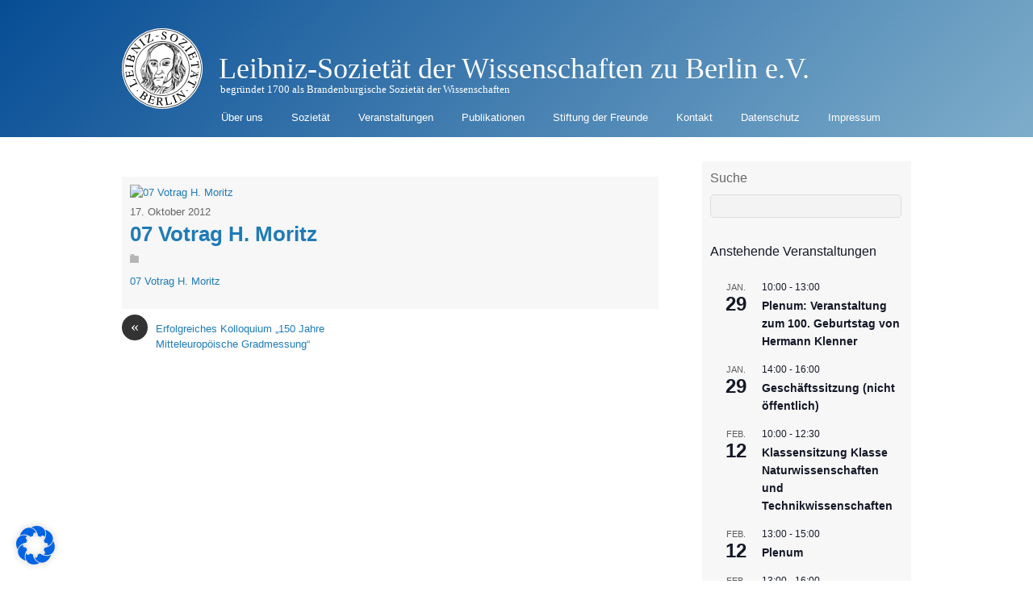

--- FILE ---
content_type: text/css
request_url: https://leibnizsozietaet.de/wp-content/uploads/themify-customizer.css?ver=19.01.23.19.36.08
body_size: 368
content:
/* Themify Customize Styling */
#sidebar {	background: none;
	background-color: #f7f7f7;
	padding: 10px;
	margin-top: 30px; 
}
h1 {	
	color: #1f7bb6; 
}
h2 {	
	color: #1f7bb6; 
}
h3 {	
	color: #666666; 
}
h4 {		font-weight:normal;
	font-size:13px;

	color: #666666; 
}
#header {	background-image: url(https://leibnizsozietaet.de/wp-content/uploads/2017/06/logo.100.png);
	background-repeat: no-repeat;
	background-position: left center; 
}
body[class*="themify"] #site-logo a {	
	font-family:Georgia, 'Times New Roman', Times, serif;	font-weight:normal;
	line-height:1em;

	color: #ffffff; 
}
#site-description {	
	font-family:Georgia, 'Times New Roman', Times, serif;	font-weight:normal;
	font-size:1em;
	line-height:1em;

	color: #ffffff; 
}
#main-nav {	
	margin-left: 108px; 
}
#main-nav a {	
	color: #ffffff; 
}
#main-nav ul {	background: none;
	background-color: #ebf3fa; 
}
.post {	background: none;
	background-color: #f7f7f7;
	padding: 10px;
	margin-top: -20px; 
}
.more-link {		text-align:left;
	border: 1px solid #1f7bb6;
	padding: 5px; 
}
.more-link:hover {	
	color: #ffffff;background: none;
	background-color: #1f7bb6; 
}
.page-title {	
	color: #1f7bb6;
	font-family:Arial, Helvetica, sans-serif;	font-weight:normal;

	padding-bottom: 15px; 
}
#footer {	background: none;
	background-color: #f7f7f7;
	padding: 10px; 
}
@media screen and (max-width: 1024px) { /* Themify Customize Styling */
#sidebar {	background: none;
	background-color: #ebf3fa; 
}
h1 {	
	color: #1f7bb6; 
}
h2 {	
	color: #1f7bb6; 
}
h3 {	
	color: #1f7bb6; 
}
h4 {	
	color: #666666; 
}
body[class*="themify"] #site-logo a {	
	color: #ffffff; 
}
#main-nav a {	
	color: #ffffff; 
}
#main-nav ul {	background: none;
	background-color: #ebf3fa; 
}
.post {	background: none;
	background-color: #f7f7f7; 
}
.more-link {	
	border: 1px solid #1f7bb6; 
}
.more-link:hover {	
	color: #ffffff;background: none;
	background-color: #1f7bb6; 
}
.page-title {	
	color: #1f7bb6; 
}
#footer {	background: none;
	background-color: #ebf3fa; 
}
 }@media screen and (max-width: 768px) { /* Themify Customize Styling */
#sidebar {	background: none;
	background-color: #ebf3fa; 
}
h1 {	
	color: #1f7bb6; 
}
h2 {	
	color: #1f7bb6; 
}
h3 {	
	color: #1f7bb6; 
}
h4 {	
	color: #666666; 
}
body[class*="themify"] #site-logo a {	
	color: #ffffff; 
}
#main-nav a {	
	color: #ffffff; 
}
#main-nav ul {	background: none;
	background-color: #ebf3fa; 
}
.post {	background: none;
	background-color: #f7f7f7; 
}
.more-link {	
	border: 1px solid #1f7bb6; 
}
.more-link:hover {	
	color: #ffffff;background: none;
	background-color: #1f7bb6; 
}
.page-title {	
	color: #1f7bb6; 
}
#footer {	background: none;
	background-color: #ebf3fa; 
}
 }@media screen and (max-width: 680px) { /* Themify Customize Styling */
#sidebar {	background: none;
	background-color: #f7f7f7; 
}
h1 {	
	color: #1f7bb6; 
}
h2 {	
	color: #1f7bb6; 
}
h3 {	
	color: #666666; 
}
h4 {	
	color: #666666; 
}
body[class*="themify"] #site-logo a {	
	color: #ffffff; 
}
#main-nav a {	
	color: #ffffff; 
}
#main-nav ul {	background: none;
	background-color: #ebf3fa; 
}
.post {	background: none;
	background-color: #f7f7f7; 
}
.more-link {	
	border: 1px solid #1f7bb6; 
}
.more-link:hover {	
	color: #ffffff;background: none;
	background-color: #1f7bb6; 
}
.page-title {	
	color: #1f7bb6; 
}
#footer {	background: none;
	background-color: #f7f7f7; 
}
 }
/* Themify Custom CSS */
h2.tablepress-table-name.tablepress-table-name-id-1
{display:none}